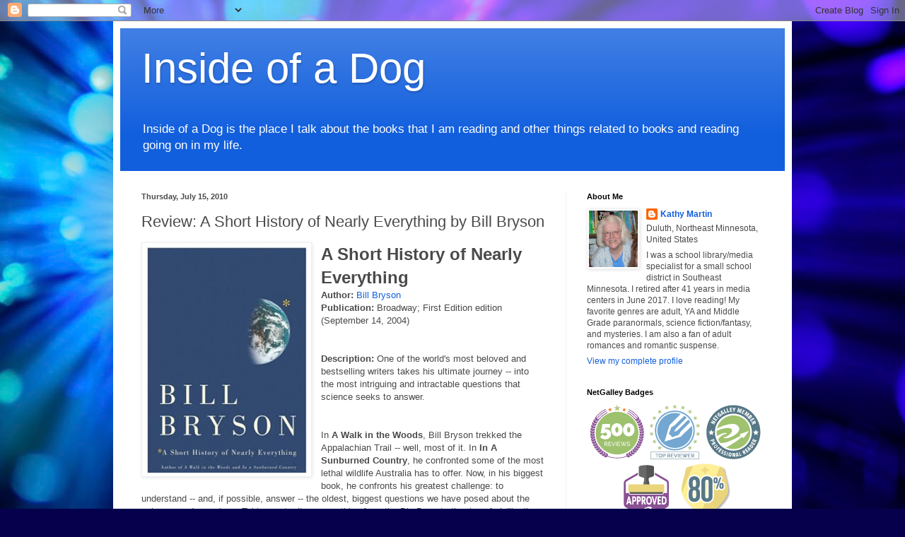

--- FILE ---
content_type: text/html; charset=UTF-8
request_url: https://inside-dog.blogspot.com/b/stats?style=BLACK_TRANSPARENT&timeRange=ALL_TIME&token=APq4FmBb7IbEGfx3-3VNieqsDURsc9niUM1leg8xCOY66Bt95zJy2BHoNusjTJfoeF7wQysYK-JXMeYoV7dhUZCOyxSwRsKbtQ
body_size: -11
content:
{"total":2819566,"sparklineOptions":{"backgroundColor":{"fillOpacity":0.1,"fill":"#000000"},"series":[{"areaOpacity":0.3,"color":"#202020"}]},"sparklineData":[[0,11],[1,5],[2,6],[3,17],[4,20],[5,28],[6,26],[7,22],[8,12],[9,8],[10,8],[11,13],[12,23],[13,30],[14,68],[15,43],[16,32],[17,26],[18,59],[19,52],[20,27],[21,20],[22,40],[23,25],[24,14],[25,61],[26,100],[27,32],[28,45],[29,9]],"nextTickMs":180000}